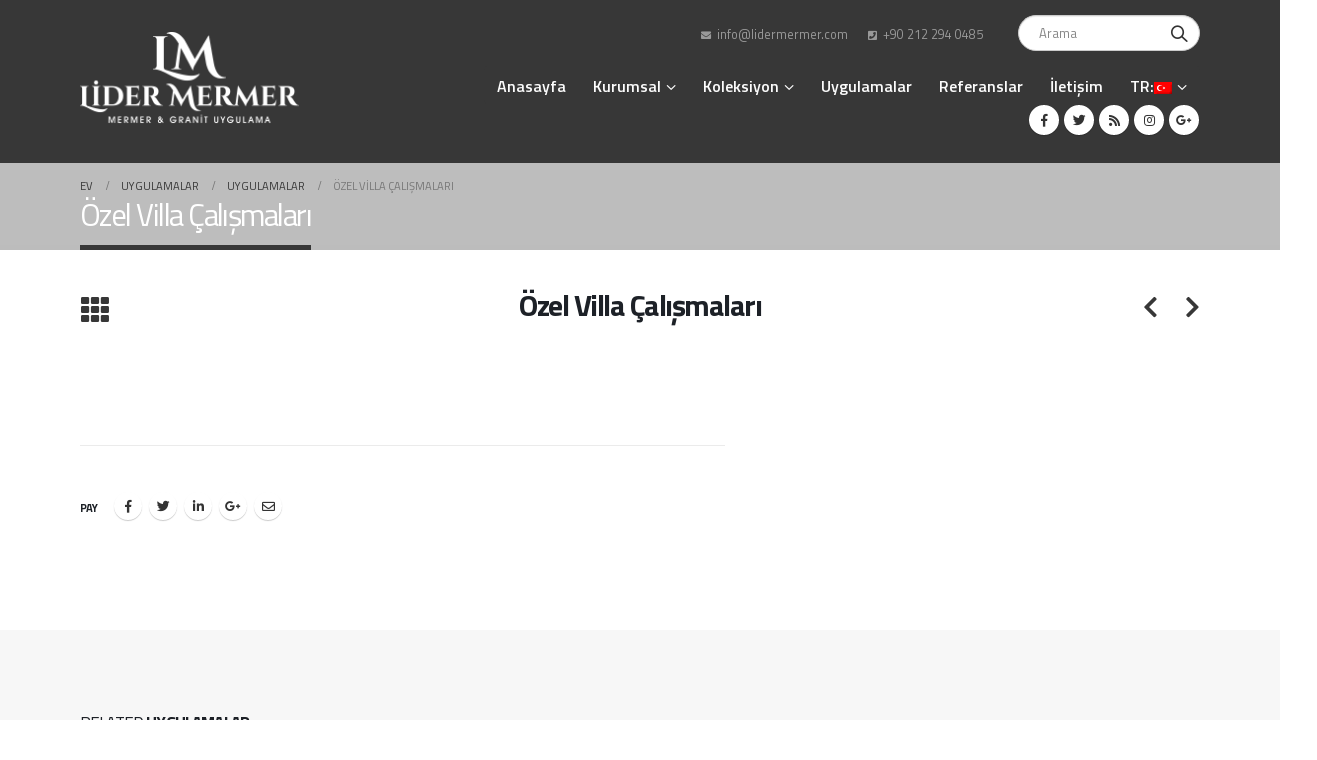

--- FILE ---
content_type: text/html; charset=UTF-8
request_url: https://www.lidermermer.com/uygulamalar/ozel-villa-calismalari/
body_size: 13704
content:
<!DOCTYPE html>
<html dir="ltr" lang="tr" prefix="og: https://ogp.me/ns#">
<head>
	<meta charset="UTF-8">
	<!--[if IE]><meta http-equiv='X-UA-Compatible' content='IE=edge,chrome=1'><![endif]-->
	<meta name="viewport" content="width=device-width, initial-scale=1.0, minimum-scale=1.0">
	<link rel="profile" href="http://gmpg.org/xfn/11" />
	<link rel="pingback" href="https://www.lidermermer.com/xmlrpc.php" />

		<link rel="shortcut icon" href="//www.lidermermer.com/wp-content/themes/LM/images/logo/favicon.ico" type="image/x-icon" />
		<link rel="apple-touch-icon" href="//www.lidermermer.com/wp-content/uploads/2017/02/Lider_Mermer-Logo.jpg">
		<link rel="apple-touch-icon" sizes="120x120" href="//www.lidermermer.com/wp-content/uploads/2017/02/Lider_Mermer-Logo.jpg">
		<link rel="apple-touch-icon" sizes="76x76" href="//www.lidermermer.com/wp-content/uploads/2017/02/Lider_Mermer-Logo.jpg">
		<link rel="apple-touch-icon" sizes="152x152" href="//www.lidermermer.com/wp-content/uploads/2017/02/Lider_Mermer-Logo.jpg">

<title>Özel Villa Çalışmaları | LİDER MERMER</title>

		<!-- All in One SEO 4.9.3 - aioseo.com -->
	<meta name="robots" content="max-image-preview:large" />
	<meta name="google-site-verification" content="zQ19xrEcQraFubbOIGDuS7j8Ym5BZzeapXKeK62MQ8Q" />
	<link rel="canonical" href="https://www.lidermermer.com/uygulamalar/ozel-villa-calismalari/" />
	<meta name="generator" content="All in One SEO (AIOSEO) 4.9.3" />
		<meta property="og:locale" content="tr_TR" />
		<meta property="og:site_name" content="LİDER MERMER | Kalite için her zaman LİDER MERMER" />
		<meta property="og:type" content="article" />
		<meta property="og:title" content="Özel Villa Çalışmaları | LİDER MERMER" />
		<meta property="og:url" content="https://www.lidermermer.com/uygulamalar/ozel-villa-calismalari/" />
		<meta property="article:published_time" content="2017-03-18T14:24:55+00:00" />
		<meta property="article:modified_time" content="2017-03-18T14:25:27+00:00" />
		<meta name="twitter:card" content="summary" />
		<meta name="twitter:title" content="Özel Villa Çalışmaları | LİDER MERMER" />
		<script type="application/ld+json" class="aioseo-schema">
			{"@context":"https:\/\/schema.org","@graph":[{"@type":"BreadcrumbList","@id":"https:\/\/www.lidermermer.com\/uygulamalar\/ozel-villa-calismalari\/#breadcrumblist","itemListElement":[{"@type":"ListItem","@id":"https:\/\/www.lidermermer.com#listItem","position":1,"name":"Home","item":"https:\/\/www.lidermermer.com","nextItem":{"@type":"ListItem","@id":"https:\/\/www.lidermermer.com\/uygulamalar\/#listItem","name":"Uygulamalar"}},{"@type":"ListItem","@id":"https:\/\/www.lidermermer.com\/uygulamalar\/#listItem","position":2,"name":"Uygulamalar","item":"https:\/\/www.lidermermer.com\/uygulamalar\/","nextItem":{"@type":"ListItem","@id":"https:\/\/www.lidermermer.com\/uygulamalar-kategori\/uygulamalar\/#listItem","name":"Uygulamalar"},"previousItem":{"@type":"ListItem","@id":"https:\/\/www.lidermermer.com#listItem","name":"Home"}},{"@type":"ListItem","@id":"https:\/\/www.lidermermer.com\/uygulamalar-kategori\/uygulamalar\/#listItem","position":3,"name":"Uygulamalar","item":"https:\/\/www.lidermermer.com\/uygulamalar-kategori\/uygulamalar\/","nextItem":{"@type":"ListItem","@id":"https:\/\/www.lidermermer.com\/uygulamalar\/ozel-villa-calismalari\/#listItem","name":"\u00d6zel Villa \u00c7al\u0131\u015fmalar\u0131"},"previousItem":{"@type":"ListItem","@id":"https:\/\/www.lidermermer.com\/uygulamalar\/#listItem","name":"Uygulamalar"}},{"@type":"ListItem","@id":"https:\/\/www.lidermermer.com\/uygulamalar\/ozel-villa-calismalari\/#listItem","position":4,"name":"\u00d6zel Villa \u00c7al\u0131\u015fmalar\u0131","previousItem":{"@type":"ListItem","@id":"https:\/\/www.lidermermer.com\/uygulamalar-kategori\/uygulamalar\/#listItem","name":"Uygulamalar"}}]},{"@type":"Organization","@id":"https:\/\/www.lidermermer.com\/#organization","name":"L\u0130DER MERMER","description":"Kalite i\u00e7in her zaman L\u0130DER MERMER","url":"https:\/\/www.lidermermer.com\/"},{"@type":"WebPage","@id":"https:\/\/www.lidermermer.com\/uygulamalar\/ozel-villa-calismalari\/#webpage","url":"https:\/\/www.lidermermer.com\/uygulamalar\/ozel-villa-calismalari\/","name":"\u00d6zel Villa \u00c7al\u0131\u015fmalar\u0131 | L\u0130DER MERMER","inLanguage":"tr-TR","isPartOf":{"@id":"https:\/\/www.lidermermer.com\/#website"},"breadcrumb":{"@id":"https:\/\/www.lidermermer.com\/uygulamalar\/ozel-villa-calismalari\/#breadcrumblist"},"image":{"@type":"ImageObject","url":"https:\/\/www.lidermermer.com\/wp-content\/uploads\/2017\/03\/ozel_villa-1.jpg","@id":"https:\/\/www.lidermermer.com\/uygulamalar\/ozel-villa-calismalari\/#mainImage","width":1202,"height":800},"primaryImageOfPage":{"@id":"https:\/\/www.lidermermer.com\/uygulamalar\/ozel-villa-calismalari\/#mainImage"},"datePublished":"2017-03-18T16:24:55+03:00","dateModified":"2017-03-18T16:25:27+03:00"},{"@type":"WebSite","@id":"https:\/\/www.lidermermer.com\/#website","url":"https:\/\/www.lidermermer.com\/","name":"L\u0130DER MERMER","description":"Kalite i\u00e7in her zaman L\u0130DER MERMER","inLanguage":"tr-TR","publisher":{"@id":"https:\/\/www.lidermermer.com\/#organization"}}]}
		</script>
		<!-- All in One SEO -->

<link rel='dns-prefetch' href='//fonts.googleapis.com' />
<link rel="alternate" type="application/rss+xml" title="LİDER MERMER &raquo; beslemesi" href="https://www.lidermermer.com/feed/" />
<link rel="alternate" type="application/rss+xml" title="LİDER MERMER &raquo; yorum beslemesi" href="https://www.lidermermer.com/comments/feed/" />
<link rel="alternate" type="application/rss+xml" title="LİDER MERMER &raquo; Özel Villa Çalışmaları yorum beslemesi" href="https://www.lidermermer.com/uygulamalar/ozel-villa-calismalari/feed/" />
<script type="text/javascript">
window._wpemojiSettings = {"baseUrl":"https:\/\/s.w.org\/images\/core\/emoji\/14.0.0\/72x72\/","ext":".png","svgUrl":"https:\/\/s.w.org\/images\/core\/emoji\/14.0.0\/svg\/","svgExt":".svg","source":{"concatemoji":"https:\/\/www.lidermermer.com\/wp-includes\/js\/wp-emoji-release.min.js?ver=3c473e96b2ad6ab762a4858ba6ece191"}};
/*! This file is auto-generated */
!function(e,a,t){var n,r,o,i=a.createElement("canvas"),p=i.getContext&&i.getContext("2d");function s(e,t){var a=String.fromCharCode,e=(p.clearRect(0,0,i.width,i.height),p.fillText(a.apply(this,e),0,0),i.toDataURL());return p.clearRect(0,0,i.width,i.height),p.fillText(a.apply(this,t),0,0),e===i.toDataURL()}function c(e){var t=a.createElement("script");t.src=e,t.defer=t.type="text/javascript",a.getElementsByTagName("head")[0].appendChild(t)}for(o=Array("flag","emoji"),t.supports={everything:!0,everythingExceptFlag:!0},r=0;r<o.length;r++)t.supports[o[r]]=function(e){if(p&&p.fillText)switch(p.textBaseline="top",p.font="600 32px Arial",e){case"flag":return s([127987,65039,8205,9895,65039],[127987,65039,8203,9895,65039])?!1:!s([55356,56826,55356,56819],[55356,56826,8203,55356,56819])&&!s([55356,57332,56128,56423,56128,56418,56128,56421,56128,56430,56128,56423,56128,56447],[55356,57332,8203,56128,56423,8203,56128,56418,8203,56128,56421,8203,56128,56430,8203,56128,56423,8203,56128,56447]);case"emoji":return!s([129777,127995,8205,129778,127999],[129777,127995,8203,129778,127999])}return!1}(o[r]),t.supports.everything=t.supports.everything&&t.supports[o[r]],"flag"!==o[r]&&(t.supports.everythingExceptFlag=t.supports.everythingExceptFlag&&t.supports[o[r]]);t.supports.everythingExceptFlag=t.supports.everythingExceptFlag&&!t.supports.flag,t.DOMReady=!1,t.readyCallback=function(){t.DOMReady=!0},t.supports.everything||(n=function(){t.readyCallback()},a.addEventListener?(a.addEventListener("DOMContentLoaded",n,!1),e.addEventListener("load",n,!1)):(e.attachEvent("onload",n),a.attachEvent("onreadystatechange",function(){"complete"===a.readyState&&t.readyCallback()})),(e=t.source||{}).concatemoji?c(e.concatemoji):e.wpemoji&&e.twemoji&&(c(e.twemoji),c(e.wpemoji)))}(window,document,window._wpemojiSettings);
</script>
<style type="text/css">
img.wp-smiley,
img.emoji {
	display: inline !important;
	border: none !important;
	box-shadow: none !important;
	height: 1em !important;
	width: 1em !important;
	margin: 0 0.07em !important;
	vertical-align: -0.1em !important;
	background: none !important;
	padding: 0 !important;
}
</style>
	<link rel='stylesheet' id='wp-block-library-css' href='https://www.lidermermer.com/wp-includes/css/dist/block-library/style.min.css?ver=3c473e96b2ad6ab762a4858ba6ece191' type='text/css' media='all' />
<style id='wp-block-library-theme-inline-css' type='text/css'>
.wp-block-audio figcaption{color:#555;font-size:13px;text-align:center}.is-dark-theme .wp-block-audio figcaption{color:hsla(0,0%,100%,.65)}.wp-block-audio{margin:0 0 1em}.wp-block-code{border:1px solid #ccc;border-radius:4px;font-family:Menlo,Consolas,monaco,monospace;padding:.8em 1em}.wp-block-embed figcaption{color:#555;font-size:13px;text-align:center}.is-dark-theme .wp-block-embed figcaption{color:hsla(0,0%,100%,.65)}.wp-block-embed{margin:0 0 1em}.blocks-gallery-caption{color:#555;font-size:13px;text-align:center}.is-dark-theme .blocks-gallery-caption{color:hsla(0,0%,100%,.65)}.wp-block-image figcaption{color:#555;font-size:13px;text-align:center}.is-dark-theme .wp-block-image figcaption{color:hsla(0,0%,100%,.65)}.wp-block-image{margin:0 0 1em}.wp-block-pullquote{border-top:4px solid;border-bottom:4px solid;margin-bottom:1.75em;color:currentColor}.wp-block-pullquote__citation,.wp-block-pullquote cite,.wp-block-pullquote footer{color:currentColor;text-transform:uppercase;font-size:.8125em;font-style:normal}.wp-block-quote{border-left:.25em solid;margin:0 0 1.75em;padding-left:1em}.wp-block-quote cite,.wp-block-quote footer{color:currentColor;font-size:.8125em;position:relative;font-style:normal}.wp-block-quote.has-text-align-right{border-left:none;border-right:.25em solid;padding-left:0;padding-right:1em}.wp-block-quote.has-text-align-center{border:none;padding-left:0}.wp-block-quote.is-large,.wp-block-quote.is-style-large,.wp-block-quote.is-style-plain{border:none}.wp-block-search .wp-block-search__label{font-weight:700}.wp-block-search__button{border:1px solid #ccc;padding:.375em .625em}:where(.wp-block-group.has-background){padding:1.25em 2.375em}.wp-block-separator.has-css-opacity{opacity:.4}.wp-block-separator{border:none;border-bottom:2px solid;margin-left:auto;margin-right:auto}.wp-block-separator.has-alpha-channel-opacity{opacity:1}.wp-block-separator:not(.is-style-wide):not(.is-style-dots){width:100px}.wp-block-separator.has-background:not(.is-style-dots){border-bottom:none;height:1px}.wp-block-separator.has-background:not(.is-style-wide):not(.is-style-dots){height:2px}.wp-block-table{margin:"0 0 1em 0"}.wp-block-table thead{border-bottom:3px solid}.wp-block-table tfoot{border-top:3px solid}.wp-block-table td,.wp-block-table th{word-break:normal}.wp-block-table figcaption{color:#555;font-size:13px;text-align:center}.is-dark-theme .wp-block-table figcaption{color:hsla(0,0%,100%,.65)}.wp-block-video figcaption{color:#555;font-size:13px;text-align:center}.is-dark-theme .wp-block-video figcaption{color:hsla(0,0%,100%,.65)}.wp-block-video{margin:0 0 1em}.wp-block-template-part.has-background{padding:1.25em 2.375em;margin-top:0;margin-bottom:0}
</style>
<link rel='stylesheet' id='aioseo/css/src/vue/standalone/blocks/table-of-contents/global.scss-css' href='https://www.lidermermer.com/wp-content/plugins/all-in-one-seo-pack/dist/Lite/assets/css/table-of-contents/global.e90f6d47.css?ver=4.9.3' type='text/css' media='all' />
<link rel='stylesheet' id='classic-theme-styles-css' href='https://www.lidermermer.com/wp-includes/css/classic-themes.min.css?ver=1' type='text/css' media='all' />
<style id='global-styles-inline-css' type='text/css'>
body{--wp--preset--color--black: #000000;--wp--preset--color--cyan-bluish-gray: #abb8c3;--wp--preset--color--white: #ffffff;--wp--preset--color--pale-pink: #f78da7;--wp--preset--color--vivid-red: #cf2e2e;--wp--preset--color--luminous-vivid-orange: #ff6900;--wp--preset--color--luminous-vivid-amber: #fcb900;--wp--preset--color--light-green-cyan: #7bdcb5;--wp--preset--color--vivid-green-cyan: #00d084;--wp--preset--color--pale-cyan-blue: #8ed1fc;--wp--preset--color--vivid-cyan-blue: #0693e3;--wp--preset--color--vivid-purple: #9b51e0;--wp--preset--color--primary: #373737;--wp--preset--color--secondary: #e36159;--wp--preset--color--tertiary: #2baab1;--wp--preset--color--quaternary: #383f48;--wp--preset--color--dark: #373737;--wp--preset--color--light: #ffffff;--wp--preset--gradient--vivid-cyan-blue-to-vivid-purple: linear-gradient(135deg,rgba(6,147,227,1) 0%,rgb(155,81,224) 100%);--wp--preset--gradient--light-green-cyan-to-vivid-green-cyan: linear-gradient(135deg,rgb(122,220,180) 0%,rgb(0,208,130) 100%);--wp--preset--gradient--luminous-vivid-amber-to-luminous-vivid-orange: linear-gradient(135deg,rgba(252,185,0,1) 0%,rgba(255,105,0,1) 100%);--wp--preset--gradient--luminous-vivid-orange-to-vivid-red: linear-gradient(135deg,rgba(255,105,0,1) 0%,rgb(207,46,46) 100%);--wp--preset--gradient--very-light-gray-to-cyan-bluish-gray: linear-gradient(135deg,rgb(238,238,238) 0%,rgb(169,184,195) 100%);--wp--preset--gradient--cool-to-warm-spectrum: linear-gradient(135deg,rgb(74,234,220) 0%,rgb(151,120,209) 20%,rgb(207,42,186) 40%,rgb(238,44,130) 60%,rgb(251,105,98) 80%,rgb(254,248,76) 100%);--wp--preset--gradient--blush-light-purple: linear-gradient(135deg,rgb(255,206,236) 0%,rgb(152,150,240) 100%);--wp--preset--gradient--blush-bordeaux: linear-gradient(135deg,rgb(254,205,165) 0%,rgb(254,45,45) 50%,rgb(107,0,62) 100%);--wp--preset--gradient--luminous-dusk: linear-gradient(135deg,rgb(255,203,112) 0%,rgb(199,81,192) 50%,rgb(65,88,208) 100%);--wp--preset--gradient--pale-ocean: linear-gradient(135deg,rgb(255,245,203) 0%,rgb(182,227,212) 50%,rgb(51,167,181) 100%);--wp--preset--gradient--electric-grass: linear-gradient(135deg,rgb(202,248,128) 0%,rgb(113,206,126) 100%);--wp--preset--gradient--midnight: linear-gradient(135deg,rgb(2,3,129) 0%,rgb(40,116,252) 100%);--wp--preset--duotone--dark-grayscale: url('#wp-duotone-dark-grayscale');--wp--preset--duotone--grayscale: url('#wp-duotone-grayscale');--wp--preset--duotone--purple-yellow: url('#wp-duotone-purple-yellow');--wp--preset--duotone--blue-red: url('#wp-duotone-blue-red');--wp--preset--duotone--midnight: url('#wp-duotone-midnight');--wp--preset--duotone--magenta-yellow: url('#wp-duotone-magenta-yellow');--wp--preset--duotone--purple-green: url('#wp-duotone-purple-green');--wp--preset--duotone--blue-orange: url('#wp-duotone-blue-orange');--wp--preset--font-size--small: 13px;--wp--preset--font-size--medium: 20px;--wp--preset--font-size--large: 36px;--wp--preset--font-size--x-large: 42px;--wp--preset--spacing--20: 0.44rem;--wp--preset--spacing--30: 0.67rem;--wp--preset--spacing--40: 1rem;--wp--preset--spacing--50: 1.5rem;--wp--preset--spacing--60: 2.25rem;--wp--preset--spacing--70: 3.38rem;--wp--preset--spacing--80: 5.06rem;}:where(.is-layout-flex){gap: 0.5em;}body .is-layout-flow > .alignleft{float: left;margin-inline-start: 0;margin-inline-end: 2em;}body .is-layout-flow > .alignright{float: right;margin-inline-start: 2em;margin-inline-end: 0;}body .is-layout-flow > .aligncenter{margin-left: auto !important;margin-right: auto !important;}body .is-layout-constrained > .alignleft{float: left;margin-inline-start: 0;margin-inline-end: 2em;}body .is-layout-constrained > .alignright{float: right;margin-inline-start: 2em;margin-inline-end: 0;}body .is-layout-constrained > .aligncenter{margin-left: auto !important;margin-right: auto !important;}body .is-layout-constrained > :where(:not(.alignleft):not(.alignright):not(.alignfull)){max-width: var(--wp--style--global--content-size);margin-left: auto !important;margin-right: auto !important;}body .is-layout-constrained > .alignwide{max-width: var(--wp--style--global--wide-size);}body .is-layout-flex{display: flex;}body .is-layout-flex{flex-wrap: wrap;align-items: center;}body .is-layout-flex > *{margin: 0;}:where(.wp-block-columns.is-layout-flex){gap: 2em;}.has-black-color{color: var(--wp--preset--color--black) !important;}.has-cyan-bluish-gray-color{color: var(--wp--preset--color--cyan-bluish-gray) !important;}.has-white-color{color: var(--wp--preset--color--white) !important;}.has-pale-pink-color{color: var(--wp--preset--color--pale-pink) !important;}.has-vivid-red-color{color: var(--wp--preset--color--vivid-red) !important;}.has-luminous-vivid-orange-color{color: var(--wp--preset--color--luminous-vivid-orange) !important;}.has-luminous-vivid-amber-color{color: var(--wp--preset--color--luminous-vivid-amber) !important;}.has-light-green-cyan-color{color: var(--wp--preset--color--light-green-cyan) !important;}.has-vivid-green-cyan-color{color: var(--wp--preset--color--vivid-green-cyan) !important;}.has-pale-cyan-blue-color{color: var(--wp--preset--color--pale-cyan-blue) !important;}.has-vivid-cyan-blue-color{color: var(--wp--preset--color--vivid-cyan-blue) !important;}.has-vivid-purple-color{color: var(--wp--preset--color--vivid-purple) !important;}.has-black-background-color{background-color: var(--wp--preset--color--black) !important;}.has-cyan-bluish-gray-background-color{background-color: var(--wp--preset--color--cyan-bluish-gray) !important;}.has-white-background-color{background-color: var(--wp--preset--color--white) !important;}.has-pale-pink-background-color{background-color: var(--wp--preset--color--pale-pink) !important;}.has-vivid-red-background-color{background-color: var(--wp--preset--color--vivid-red) !important;}.has-luminous-vivid-orange-background-color{background-color: var(--wp--preset--color--luminous-vivid-orange) !important;}.has-luminous-vivid-amber-background-color{background-color: var(--wp--preset--color--luminous-vivid-amber) !important;}.has-light-green-cyan-background-color{background-color: var(--wp--preset--color--light-green-cyan) !important;}.has-vivid-green-cyan-background-color{background-color: var(--wp--preset--color--vivid-green-cyan) !important;}.has-pale-cyan-blue-background-color{background-color: var(--wp--preset--color--pale-cyan-blue) !important;}.has-vivid-cyan-blue-background-color{background-color: var(--wp--preset--color--vivid-cyan-blue) !important;}.has-vivid-purple-background-color{background-color: var(--wp--preset--color--vivid-purple) !important;}.has-black-border-color{border-color: var(--wp--preset--color--black) !important;}.has-cyan-bluish-gray-border-color{border-color: var(--wp--preset--color--cyan-bluish-gray) !important;}.has-white-border-color{border-color: var(--wp--preset--color--white) !important;}.has-pale-pink-border-color{border-color: var(--wp--preset--color--pale-pink) !important;}.has-vivid-red-border-color{border-color: var(--wp--preset--color--vivid-red) !important;}.has-luminous-vivid-orange-border-color{border-color: var(--wp--preset--color--luminous-vivid-orange) !important;}.has-luminous-vivid-amber-border-color{border-color: var(--wp--preset--color--luminous-vivid-amber) !important;}.has-light-green-cyan-border-color{border-color: var(--wp--preset--color--light-green-cyan) !important;}.has-vivid-green-cyan-border-color{border-color: var(--wp--preset--color--vivid-green-cyan) !important;}.has-pale-cyan-blue-border-color{border-color: var(--wp--preset--color--pale-cyan-blue) !important;}.has-vivid-cyan-blue-border-color{border-color: var(--wp--preset--color--vivid-cyan-blue) !important;}.has-vivid-purple-border-color{border-color: var(--wp--preset--color--vivid-purple) !important;}.has-vivid-cyan-blue-to-vivid-purple-gradient-background{background: var(--wp--preset--gradient--vivid-cyan-blue-to-vivid-purple) !important;}.has-light-green-cyan-to-vivid-green-cyan-gradient-background{background: var(--wp--preset--gradient--light-green-cyan-to-vivid-green-cyan) !important;}.has-luminous-vivid-amber-to-luminous-vivid-orange-gradient-background{background: var(--wp--preset--gradient--luminous-vivid-amber-to-luminous-vivid-orange) !important;}.has-luminous-vivid-orange-to-vivid-red-gradient-background{background: var(--wp--preset--gradient--luminous-vivid-orange-to-vivid-red) !important;}.has-very-light-gray-to-cyan-bluish-gray-gradient-background{background: var(--wp--preset--gradient--very-light-gray-to-cyan-bluish-gray) !important;}.has-cool-to-warm-spectrum-gradient-background{background: var(--wp--preset--gradient--cool-to-warm-spectrum) !important;}.has-blush-light-purple-gradient-background{background: var(--wp--preset--gradient--blush-light-purple) !important;}.has-blush-bordeaux-gradient-background{background: var(--wp--preset--gradient--blush-bordeaux) !important;}.has-luminous-dusk-gradient-background{background: var(--wp--preset--gradient--luminous-dusk) !important;}.has-pale-ocean-gradient-background{background: var(--wp--preset--gradient--pale-ocean) !important;}.has-electric-grass-gradient-background{background: var(--wp--preset--gradient--electric-grass) !important;}.has-midnight-gradient-background{background: var(--wp--preset--gradient--midnight) !important;}.has-small-font-size{font-size: var(--wp--preset--font-size--small) !important;}.has-medium-font-size{font-size: var(--wp--preset--font-size--medium) !important;}.has-large-font-size{font-size: var(--wp--preset--font-size--large) !important;}.has-x-large-font-size{font-size: var(--wp--preset--font-size--x-large) !important;}
.wp-block-navigation a:where(:not(.wp-element-button)){color: inherit;}
:where(.wp-block-columns.is-layout-flex){gap: 2em;}
.wp-block-pullquote{font-size: 1.5em;line-height: 1.6;}
</style>
<link rel='stylesheet' id='contact-form-7-css' href='https://www.lidermermer.com/wp-content/plugins/contact-form-7/includes/css/styles.css?ver=5.7.7' type='text/css' media='all' />
<link rel='stylesheet' id='js_composer_front-css' href='https://www.lidermermer.com/wp-content/plugins/js_composer/assets/css/js_composer.min.css?ver=6.10.0' type='text/css' media='all' />
<link rel='stylesheet' id='porto-google-fonts-css' href='//fonts.googleapis.com/css?family=Titillium+Web%3A200%2C300%2C400%2C700%2C800%2C600%7CPlayfair+Display%3A200%2C300%2C400%2C700%2C800%2C600%7COpen+Sans%3A200%2C300%2C400%2C700%2C800%2C600&#038;ver=3c473e96b2ad6ab762a4858ba6ece191' type='text/css' media='all' />
<link rel='stylesheet' id='bootstrap-css' href='https://www.lidermermer.com/wp-content/uploads/porto_styles/bootstrap.css?ver=5.0.1' type='text/css' media='all' />
<link rel='stylesheet' id='porto-plugins-css' href='https://www.lidermermer.com/wp-content/themes/LMtheme/css/plugins.css?ver=3c473e96b2ad6ab762a4858ba6ece191' type='text/css' media='all' />
<link rel='stylesheet' id='porto-theme-css' href='https://www.lidermermer.com/wp-content/themes/LMtheme/css/theme.css?ver=3c473e96b2ad6ab762a4858ba6ece191' type='text/css' media='all' />
<link rel='stylesheet' id='porto-shortcodes-css' href='https://www.lidermermer.com/wp-content/themes/LMtheme/css/shortcodes.css?ver=5.0.1' type='text/css' media='all' />
<link rel='stylesheet' id='porto-dynamic-style-css' href='https://www.lidermermer.com/wp-content/uploads/porto_styles/dynamic_style.css?ver=5.0.1' type='text/css' media='all' />
<link rel='stylesheet' id='porto-style-css' href='https://www.lidermermer.com/wp-content/themes/LMtheme/style.css?ver=3c473e96b2ad6ab762a4858ba6ece191' type='text/css' media='all' />
<style id='porto-style-inline-css' type='text/css'>
	#header .logo,.side-header-narrow-bar-logo{max-width:170px;}@media (min-width:1160px){#header .logo{max-width:250px;}}@media (max-width:991px){#header .logo{max-width:110px;}}@media (max-width:767px){#header .logo{max-width:110px;}}@media (min-width:992px){}.page-top .page-title-wrap{line-height:0;}.page-top .page-title:not(.b-none):after{content:'';position:absolute;width:100%;left:0;border-bottom:5px solid #373737;bottom:-17px;}html{overflow-y:scroll;}.fixed-header #header .header-main{background-color:#373737;}
</style>
<!--[if lt IE 10]>
<link rel='stylesheet' id='porto-ie-css' href='https://www.lidermermer.com/wp-content/themes/LMtheme/css/ie.css?ver=3c473e96b2ad6ab762a4858ba6ece191' type='text/css' media='all' />
<![endif]-->
<script type='text/javascript' src='https://www.lidermermer.com/wp-includes/js/jquery/jquery.min.js?ver=3.6.1' id='jquery-core-js'></script>
<script type='text/javascript' src='https://www.lidermermer.com/wp-includes/js/jquery/jquery-migrate.min.js?ver=3.3.2' id='jquery-migrate-js'></script>
<script type='text/javascript' src='https://www.lidermermer.com/wp-content/plugins/revslider/public/assets/js/rbtools.min.js?ver=6.6.4' async id='tp-tools-js'></script>
<script type='text/javascript' src='https://www.lidermermer.com/wp-content/plugins/revslider/public/assets/js/rs6.min.js?ver=6.6.4' async id='revmin-js'></script>
<link rel="https://api.w.org/" href="https://www.lidermermer.com/wp-json/" /><link rel="alternate" type="application/json" href="https://www.lidermermer.com/wp-json/wp/v2/portfolio/625" /><link rel="EditURI" type="application/rsd+xml" title="RSD" href="https://www.lidermermer.com/xmlrpc.php?rsd" />
<link rel="wlwmanifest" type="application/wlwmanifest+xml" href="https://www.lidermermer.com/wp-includes/wlwmanifest.xml" />

<link rel='shortlink' href='https://www.lidermermer.com/?p=625' />
<link rel="alternate" type="application/json+oembed" href="https://www.lidermermer.com/wp-json/oembed/1.0/embed?url=https%3A%2F%2Fwww.lidermermer.com%2Fuygulamalar%2Fozel-villa-calismalari%2F" />
<link rel="alternate" type="text/xml+oembed" href="https://www.lidermermer.com/wp-json/oembed/1.0/embed?url=https%3A%2F%2Fwww.lidermermer.com%2Fuygulamalar%2Fozel-villa-calismalari%2F&#038;format=xml" />
<style type="text/css">
.qtranxs_flag_tr {background-image: url(https://www.lidermermer.com/wp-content/plugins/qtranslate-x/flags/tr.png); background-repeat: no-repeat;}
.qtranxs_flag_en {background-image: url(https://www.lidermermer.com/wp-content/plugins/qtranslate-x/flags/gb.png); background-repeat: no-repeat;}
.qtranxs_flag_ru {background-image: url(https://www.lidermermer.com/wp-content/plugins/qtranslate-x/flags/ru.png); background-repeat: no-repeat;}
.qtranxs_flag_ar {background-image: url(https://www.lidermermer.com/wp-content/plugins/qtranslate-x/flags/arle.png); background-repeat: no-repeat;}
</style>
<link hreflang="tr" href="https://www.lidermermer.com/tr/uygulamalar/ozel-villa-calismalari/" rel="alternate" />
<link hreflang="en" href="https://www.lidermermer.com/en/uygulamalar/ozel-villa-calismalari/" rel="alternate" />
<link hreflang="ru" href="https://www.lidermermer.com/ru/uygulamalar/ozel-villa-calismalari/" rel="alternate" />
<link hreflang="ar" href="https://www.lidermermer.com/ar/uygulamalar/ozel-villa-calismalari/" rel="alternate" />
<link hreflang="x-default" href="https://www.lidermermer.com/uygulamalar/ozel-villa-calismalari/" rel="alternate" />
<meta name="generator" content="qTranslate-X 3.4.6.8" />
<style type="text/css">.recentcomments a{display:inline !important;padding:0 !important;margin:0 !important;}</style><meta name="generator" content="Powered by WPBakery Page Builder - drag and drop page builder for WordPress."/>
<meta name="generator" content="Powered by Slider Revolution 6.6.4 - responsive, Mobile-Friendly Slider Plugin for WordPress with comfortable drag and drop interface." />
<script>function setREVStartSize(e){
			//window.requestAnimationFrame(function() {
				window.RSIW = window.RSIW===undefined ? window.innerWidth : window.RSIW;
				window.RSIH = window.RSIH===undefined ? window.innerHeight : window.RSIH;
				try {
					var pw = document.getElementById(e.c).parentNode.offsetWidth,
						newh;
					pw = pw===0 || isNaN(pw) || (e.l=="fullwidth" || e.layout=="fullwidth") ? window.RSIW : pw;
					e.tabw = e.tabw===undefined ? 0 : parseInt(e.tabw);
					e.thumbw = e.thumbw===undefined ? 0 : parseInt(e.thumbw);
					e.tabh = e.tabh===undefined ? 0 : parseInt(e.tabh);
					e.thumbh = e.thumbh===undefined ? 0 : parseInt(e.thumbh);
					e.tabhide = e.tabhide===undefined ? 0 : parseInt(e.tabhide);
					e.thumbhide = e.thumbhide===undefined ? 0 : parseInt(e.thumbhide);
					e.mh = e.mh===undefined || e.mh=="" || e.mh==="auto" ? 0 : parseInt(e.mh,0);
					if(e.layout==="fullscreen" || e.l==="fullscreen")
						newh = Math.max(e.mh,window.RSIH);
					else{
						e.gw = Array.isArray(e.gw) ? e.gw : [e.gw];
						for (var i in e.rl) if (e.gw[i]===undefined || e.gw[i]===0) e.gw[i] = e.gw[i-1];
						e.gh = e.el===undefined || e.el==="" || (Array.isArray(e.el) && e.el.length==0)? e.gh : e.el;
						e.gh = Array.isArray(e.gh) ? e.gh : [e.gh];
						for (var i in e.rl) if (e.gh[i]===undefined || e.gh[i]===0) e.gh[i] = e.gh[i-1];
											
						var nl = new Array(e.rl.length),
							ix = 0,
							sl;
						e.tabw = e.tabhide>=pw ? 0 : e.tabw;
						e.thumbw = e.thumbhide>=pw ? 0 : e.thumbw;
						e.tabh = e.tabhide>=pw ? 0 : e.tabh;
						e.thumbh = e.thumbhide>=pw ? 0 : e.thumbh;
						for (var i in e.rl) nl[i] = e.rl[i]<window.RSIW ? 0 : e.rl[i];
						sl = nl[0];
						for (var i in nl) if (sl>nl[i] && nl[i]>0) { sl = nl[i]; ix=i;}
						var m = pw>(e.gw[ix]+e.tabw+e.thumbw) ? 1 : (pw-(e.tabw+e.thumbw)) / (e.gw[ix]);
						newh =  (e.gh[ix] * m) + (e.tabh + e.thumbh);
					}
					var el = document.getElementById(e.c);
					if (el!==null && el) el.style.height = newh+"px";
					el = document.getElementById(e.c+"_wrapper");
					if (el!==null && el) {
						el.style.height = newh+"px";
						el.style.display = "block";
					}
				} catch(e){
					console.log("Failure at Presize of Slider:" + e)
				}
			//});
		  };</script>
<style type="text/css" title="dynamic-css" class="options-output">.alternative-font, a, .color-primary{color:#373737;}.header-wrapper{background-color:#ffffff;}#header .header-main{background-color:#373737;}#header, #header .header-main .header-contact .nav-top > li > a, #header .top-links > li.menu-item:before{color:#999999;}#header .header-top, .header-top .top-links>li.menu-item:after{color:#777777;}.page-top{background-color:#bdbdbd;}#footer{background-color:#0e0e0e;}#footer .footer-main{background-color:transparent;}#footer .footer-bottom{background-color:#373737;}#footer .footer-bottom, #footer .footer-bottom p, #footer .footer-bottom .widget > div > ul li, #footer .footer-bottom .widget > ul li{color:#555555;}#header.sticky-header .searchform-popup .search-toggle{color:#777777;}#header.sticky-header .searchform-popup .search-toggle:hover{color:#0088cc;}#mini-cart .cart-subtotal, #mini-cart .minicart-icon{color:#0088cc;}#mini-cart .cart-items, #mini-cart .cart-items-text{color:#0088cc;}#mini-cart{background:transparent;}.sticky-header #mini-cart .cart-subtotal, .sticky-header #mini-cart .minicart-icon{color:#0088cc;}.sticky-header #mini-cart .cart-items, .sticky-header #mini-cart .cart-items-text{color:#0088cc;}.sticky-header #mini-cart{background:transparent;}</style><noscript><style> .wpb_animate_when_almost_visible { opacity: 1; }</style></noscript></head>
<body class="portfolio-template-default single single-portfolio postid-625 wp-embed-responsive full blog-1  wpb-js-composer js-comp-ver-6.10.0 vc_responsive">

	<div class="page-wrapper"><!-- page wrapper -->

		
					<!-- header wrapper -->
			<div class="header-wrapper">
								<header id="header" class="header-corporate header-10">
	
	<div class="header-main header-body" style="top: 0px;">
		<div class="header-container container">
			<div class="header-left">
						<div class="logo">
		<a href="https://www.lidermermer.com/" title="LİDER MERMER - Kalite için her zaman LİDER MERMER"  rel="home">
		<img class="img-responsive standard-logo retina-logo" src="//www.lidermermer.com/wp-content/uploads/2017/02/Lider_Mermer-Logo-Transparan.png" alt="LİDER MERMER" />	</a>
			</div>
					</div>

			<div class="header-right">
				<div class="header-right-top">
					<div class="header-contact"><ul class="nav nav-pills nav-top">
	<li>
		<span><i class="fa fa-envelope"></i>info@lidermermer.com</a> </span>
	</li>
	<li class="phone">
		<span><i class="fa fa-phone-square"></i>+90 212 294 0485</span>
	</li>
</ul>
</div><div class="searchform-popup"><a class="search-toggle"><i class="fas fa-search"></i><span class="search-text">Arama</span></a>	<form action="https://www.lidermermer.com/" method="get"
		class="searchform">
		<div class="searchform-fields">
			<span class="text"><input name="s" type="text" value="" placeholder="Arama" autocomplete="off" /></span>
						<span class="button-wrap">
							<button class="btn btn-special" title="Arama" type="submit"><i class="fas fa-search"></i></button>
						</span>
		</div>
				<div class="live-search-list"></div>
			</form>
	</div>				</div>
				<div class="header-right-bottom">
					<div id="main-menu">
						<ul id="menu-anamenu" class="main-menu mega-menu show-arrow"><li id="nav-menu-item-33" class="menu-item menu-item-type-post_type menu-item-object-page menu-item-home narrow"><a href="https://www.lidermermer.com/" class="">Anasayfa</a></li>
<li id="nav-menu-item-34" class="menu-item menu-item-type-custom menu-item-object-custom menu-item-has-children has-sub narrow"><a href="#" class="">Kurumsal</a>
<div class="popup"><div class="inner" style=""><ul class="sub-menu">
	<li id="nav-menu-item-91" class="menu-item menu-item-type-post_type menu-item-object-page" data-cols="1"><a href="https://www.lidermermer.com/hakkimizda/" class="">Hakkımızda</a></li>
	<li id="nav-menu-item-76" class="menu-item menu-item-type-post_type menu-item-object-page" data-cols="1"><a href="https://www.lidermermer.com/insan-kaynaklari/" class="">İnsan Kaynakları</a></li>
</ul></div></div>
</li>
<li id="nav-menu-item-37" class="menu-item menu-item-type-custom menu-item-object-custom menu-item-has-children has-sub narrow"><a href="#" class="">Koleksiyon</a>
<div class="popup"><div class="inner" style=""><ul class="sub-menu">
	<li id="nav-menu-item-153" class="menu-item menu-item-type-post_type menu-item-object-page" data-cols="1"><a href="https://www.lidermermer.com/belenco-quartz/" class="">Belenco Quartz</a></li>
	<li id="nav-menu-item-182" class="menu-item menu-item-type-post_type menu-item-object-page" data-cols="1"><a href="https://www.lidermermer.com/cimstone/" class="">Çimstone</a></li>
	<li id="nav-menu-item-226" class="menu-item menu-item-type-post_type menu-item-object-page" data-cols="1"><a href="https://www.lidermermer.com/granit/" class="">Granit</a></li>
	<li id="nav-menu-item-303" class="menu-item menu-item-type-post_type menu-item-object-page" data-cols="1"><a href="https://www.lidermermer.com/mermer/" class="">Mermer</a></li>
	<li id="nav-menu-item-324" class="menu-item menu-item-type-post_type menu-item-object-page" data-cols="1"><a href="https://www.lidermermer.com/onxy/" class="">Onxy</a></li>
	<li id="nav-menu-item-352" class="menu-item menu-item-type-post_type menu-item-object-page" data-cols="1"><a href="https://www.lidermermer.com/yari-degerli-taslar/" class="">Yarı Değerli Taşlar</a></li>
</ul></div></div>
</li>
<li id="nav-menu-item-36" class="menu-item menu-item-type-custom menu-item-object-custom narrow"><a href="http://www.lidermermer.com/uygulamalar/" class="">Uygulamalar</a></li>
<li id="nav-menu-item-765" class="menu-item menu-item-type-post_type menu-item-object-page narrow"><a href="https://www.lidermermer.com/referanslar/" class="">Referanslar</a></li>
<li id="nav-menu-item-77" class="menu-item menu-item-type-post_type menu-item-object-page narrow"><a href="https://www.lidermermer.com/bize-ulasin/" class="">İletişim</a></li>
<li id="nav-menu-item-353" class="qtranxs-lang-menu qtranxs-lang-menu-tr menu-item menu-item-type-custom menu-item-object-custom menu-item-has-children has-sub narrow"><a title="Turkish" href="#" class="">TR:<img src="https://www.lidermermer.com/wp-content/plugins/qtranslate-x/flags/tr.png" alt="Turkish" /></a>
<div class="popup"><div class="inner" style=""><ul class="sub-menu">
	<li id="nav-menu-item-766" class="qtranxs-lang-menu-item qtranxs-lang-menu-item-tr menu-item menu-item-type-custom menu-item-object-custom" data-cols="1"><a title="Turkish" href="https://www.lidermermer.com/tr/uygulamalar/ozel-villa-calismalari/" class=""><img src="https://www.lidermermer.com/wp-content/plugins/qtranslate-x/flags/tr.png" alt="Turkish" />Turkish</a></li>
	<li id="nav-menu-item-767" class="qtranxs-lang-menu-item qtranxs-lang-menu-item-en menu-item menu-item-type-custom menu-item-object-custom" data-cols="1"><a title="English" href="https://www.lidermermer.com/en/uygulamalar/ozel-villa-calismalari/" class=""><img src="https://www.lidermermer.com/wp-content/plugins/qtranslate-x/flags/gb.png" alt="English" />English</a></li>
	<li id="nav-menu-item-768" class="qtranxs-lang-menu-item qtranxs-lang-menu-item-ru menu-item menu-item-type-custom menu-item-object-custom" data-cols="1"><a title="Русский" href="https://www.lidermermer.com/ru/uygulamalar/ozel-villa-calismalari/" class=""><img src="https://www.lidermermer.com/wp-content/plugins/qtranslate-x/flags/ru.png" alt="Русский" />Русский</a></li>
	<li id="nav-menu-item-769" class="qtranxs-lang-menu-item qtranxs-lang-menu-item-ar menu-item menu-item-type-custom menu-item-object-custom" data-cols="1"><a title="العربية" href="https://www.lidermermer.com/ar/uygulamalar/ozel-villa-calismalari/" class=""><img src="https://www.lidermermer.com/wp-content/plugins/qtranslate-x/flags/arle.png" alt="العربية" />العربية</a></li>
</ul></div></div>
</li>
</ul>					</div>
					<div class="share-links">		<a target="_blank"  rel="nofollow" class="share-facebook" href="https://www.facebook.com/LiderMermerTR" title="Facebook"></a>
				<a target="_blank"  rel="nofollow" class="share-twitter" href="https://twitter.com/LiderMermerTR" title="heyecan"></a>
				<a target="_blank"  rel="nofollow" class="share-rss" href="http://www.lidermermer.com/feed" title="RSS"></a>
				<a target="_blank"  rel="nofollow" class="share-instagram" href="https://www.instagram.com/LiderMermerTR" title="Instagram"></a>
				<a target="_blank"  rel="nofollow" class="share-googleplus" href="http://www.lidermermer.com" title="Google artı"></a>
				<a  rel="nofollow" class="share-whatsapp" style="display:none" href="whatsapp://send?text=http://www.lidermermer.com" data-action="share/whatsapp/share" title="Naber">Naber</a>
		</div>
					<a class="mobile-toggle"><i class="fas fa-bars"></i></a>
				</div>

				
			</div>
		</div>

			</div>
</header>

							</div>
			<!-- end header wrapper -->
		
		
				<section class="page-top page-header-1">
		<div class="container">
	<div class="row">
		<div class="col-lg-12">
							<div class="breadcrumbs-wrap">
					<ul class="breadcrumb" itemscope itemtype="http://schema.org/BreadcrumbList"><li itemprop="itemListElement" itemscope itemtype="http://schema.org/ListItem"><a itemtype="http://schema.org/Thing" itemprop="item" href="https://www.lidermermer.com"><span itemprop="name">Ev</span><meta itemprop="position" content="1" /></a><i class="delimiter"></i></li><li itemprop="itemListElement" itemscope itemtype="http://schema.org/ListItem"><a itemtype="http://schema.org/Thing" itemprop="item" href="https://www.lidermermer.com/uygulamalar/"><span itemprop="name">Uygulamalar</span><meta itemprop="position" content="2" /></a><i class="delimiter"></i></li><li itemprop="itemListElement" itemscope itemtype="http://schema.org/ListItem"><a itemtype="http://schema.org/Thing" itemprop="item" href="https://www.lidermermer.com/uygulamalar-kategori/uygulamalar/"><span itemprop="name">Uygulamalar</span><meta itemprop="position" content="3" /></a><i class="delimiter"></i></li><li>Özel Villa Çalışmaları</li></ul>				</div>
						<div class="page-title-wrap">
				<h1 class="page-title">Özel Villa Çalışmaları</h1>
							</div>
					</div>
	</div>
</div>
	</section>
	
		<div id="main" class="column1 boxed"><!-- main -->

			<div class="container">
			<div class="row main-content-wrap">

			<!-- main content -->
			<div class="main-content col-lg-12">

			
<div class="full-width">
</div>

	<div id="content" role="main">

		
			
<article class="portfolio-carousel post-625 portfolio type-portfolio status-publish has-post-thumbnail hentry portfolio_cat-uygulamalar">

		<div class="portfolio-title">
		<div class="row m-b-xl">
			<div class="portfolio-nav-all col-lg-1">
				<a title="Listeye geri dön" data-tooltip href="https://www.lidermermer.com/uygulamalar/"><i class="fas fa-th"></i></a>
			</div>
			<div class="col-lg-10 text-center">
				<h2 class="entry-title shorter">Özel Villa Çalışmaları</h2>
			</div>
			<div class="portfolio-nav col-lg-1">
				<a href="https://www.lidermermer.com/uygulamalar/haldiz-insaat/" rel="prev"><div data-tooltip title="Önceki" class="portfolio-nav-prev"><i class="fa"></i></div></a>				<a href="https://www.lidermermer.com/uygulamalar/park-one-villalari/" rel="next"><div data-tooltip title="Sonraki" class="portfolio-nav-next"><i class="fa"></i></div></a>			</div>
		</div>
	</div>
	
	<span class="vcard" style="display: none;"><span class="fn"><a href="https://www.lidermermer.com/author/admin/" title="Lider Mermer tarafından yazılan yazılar" rel="author">Lider Mermer</a></span></span><span class="updated" style="display:none">2017-03-18T16:25:27+00:00</span>
						<rs-module-wrap id="revolutionSliderCarouselContainer" class="rev_slider_wrapper fullwidthbanner-container m-b-none br-none" data-alias="" style="background: #f3f3f2;">
				<rs-module id="revolutionSliderCarousel" class="rev_slider fullwidthabanner" data-version="6.0.4">
					<rs-slides>
														<rs-slide data-index="rs-1" data-transition="fade" data-slotamount="7" data-easein="default" data-easeout="default" data-masterspeed="300" data-rotate="0" data-saveperformance="off" data-title="" data-description="">
									<img width="640" height="426" src="https://www.lidermermer.com/wp-content/uploads/2017/03/ozel_villa-1.jpg" alt="" data-bg="f:contain;" class="rev-slidebg" data-no-retina>
								</rs-slide>
																<rs-slide data-index="rs-2" data-transition="fade" data-slotamount="7" data-easein="default" data-easeout="default" data-masterspeed="300" data-rotate="0" data-saveperformance="off" data-title="" data-description="">
									<img width="619" height="800" src="https://www.lidermermer.com/wp-content/uploads/2017/03/ozel_villa-2.jpg" alt="" data-bg="f:contain;" class="rev-slidebg" data-no-retina>
								</rs-slide>
																<rs-slide data-index="rs-3" data-transition="fade" data-slotamount="7" data-easein="default" data-easeout="default" data-masterspeed="300" data-rotate="0" data-saveperformance="off" data-title="" data-description="">
									<img width="640" height="426" src="https://www.lidermermer.com/wp-content/uploads/2017/03/ozel_villa-3.jpg" alt="" data-bg="f:contain;" class="rev-slidebg" data-no-retina>
								</rs-slide>
																<rs-slide data-index="rs-4" data-transition="fade" data-slotamount="7" data-easein="default" data-easeout="default" data-masterspeed="300" data-rotate="0" data-saveperformance="off" data-title="" data-description="">
									<img width="640" height="463" src="https://www.lidermermer.com/wp-content/uploads/2017/03/ozel_villa-4.jpg" alt="" data-bg="f:contain;" class="rev-slidebg" data-no-retina>
								</rs-slide>
																<rs-slide data-index="rs-5" data-transition="fade" data-slotamount="7" data-easein="default" data-easeout="default" data-masterspeed="300" data-rotate="0" data-saveperformance="off" data-title="" data-description="">
									<img width="640" height="533" src="https://www.lidermermer.com/wp-content/uploads/2017/03/ozel_villa-5.jpg" alt="" data-bg="f:contain;" class="rev-slidebg" data-no-retina>
								</rs-slide>
																<rs-slide data-index="rs-6" data-transition="fade" data-slotamount="7" data-easein="default" data-easeout="default" data-masterspeed="300" data-rotate="0" data-saveperformance="off" data-title="" data-description="">
									<img width="532" height="800" src="https://www.lidermermer.com/wp-content/uploads/2017/03/ozel_villa-6.jpg" alt="" data-bg="f:contain;" class="rev-slidebg" data-no-retina>
								</rs-slide>
																<rs-slide data-index="rs-7" data-transition="fade" data-slotamount="7" data-easein="default" data-easeout="default" data-masterspeed="300" data-rotate="0" data-saveperformance="off" data-title="" data-description="">
									<img width="578" height="800" src="https://www.lidermermer.com/wp-content/uploads/2017/03/ozel_villa-7.jpg" alt="" data-bg="f:contain;" class="rev-slidebg" data-no-retina>
								</rs-slide>
																<rs-slide data-index="rs-8" data-transition="fade" data-slotamount="7" data-easein="default" data-easeout="default" data-masterspeed="300" data-rotate="0" data-saveperformance="off" data-title="" data-description="">
									<img width="492" height="800" src="https://www.lidermermer.com/wp-content/uploads/2017/03/ozel_villa-8.jpg" alt="" data-bg="f:contain;" class="rev-slidebg" data-no-retina>
								</rs-slide>
																<rs-slide data-index="rs-9" data-transition="fade" data-slotamount="7" data-easein="default" data-easeout="default" data-masterspeed="300" data-rotate="0" data-saveperformance="off" data-title="" data-description="">
									<img width="550" height="800" src="https://www.lidermermer.com/wp-content/uploads/2017/03/ozel_villa-9.jpg" alt="" data-bg="f:contain;" class="rev-slidebg" data-no-retina>
								</rs-slide>
																<rs-slide data-index="rs-10" data-transition="fade" data-slotamount="7" data-easein="default" data-easeout="default" data-masterspeed="300" data-rotate="0" data-saveperformance="off" data-title="" data-description="">
									<img width="533" height="800" src="https://www.lidermermer.com/wp-content/uploads/2017/03/ozel_villa-10.jpg" alt="" data-bg="f:contain;" class="rev-slidebg" data-no-retina>
								</rs-slide>
																<rs-slide data-index="rs-11" data-transition="fade" data-slotamount="7" data-easein="default" data-easeout="default" data-masterspeed="300" data-rotate="0" data-saveperformance="off" data-title="" data-description="">
									<img width="533" height="800" src="https://www.lidermermer.com/wp-content/uploads/2017/03/ozel_villa-11.jpg" alt="" data-bg="f:contain;" class="rev-slidebg" data-no-retina>
								</rs-slide>
																<rs-slide data-index="rs-12" data-transition="fade" data-slotamount="7" data-easein="default" data-easeout="default" data-masterspeed="300" data-rotate="0" data-saveperformance="off" data-title="" data-description="">
									<img width="533" height="800" src="https://www.lidermermer.com/wp-content/uploads/2017/03/ozel_villa-12.jpg" alt="" data-bg="f:contain;" class="rev-slidebg" data-no-retina>
								</rs-slide>
																<rs-slide data-index="rs-13" data-transition="fade" data-slotamount="7" data-easein="default" data-easeout="default" data-masterspeed="300" data-rotate="0" data-saveperformance="off" data-title="" data-description="">
									<img width="640" height="331" src="https://www.lidermermer.com/wp-content/uploads/2017/03/ozel_villa-13.jpg" alt="" data-bg="f:contain;" class="rev-slidebg" data-no-retina>
								</rs-slide>
																<rs-slide data-index="rs-14" data-transition="fade" data-slotamount="7" data-easein="default" data-easeout="default" data-masterspeed="300" data-rotate="0" data-saveperformance="off" data-title="" data-description="">
									<img width="452" height="800" src="https://www.lidermermer.com/wp-content/uploads/2017/03/ozel_villa-14.jpg" alt="" data-bg="f:contain;" class="rev-slidebg" data-no-retina>
								</rs-slide>
																<rs-slide data-index="rs-15" data-transition="fade" data-slotamount="7" data-easein="default" data-easeout="default" data-masterspeed="300" data-rotate="0" data-saveperformance="off" data-title="" data-description="">
									<img width="640" height="362" src="https://www.lidermermer.com/wp-content/uploads/2017/03/ozel_villa-15.jpg" alt="" data-bg="f:contain;" class="rev-slidebg" data-no-retina>
								</rs-slide>
																<rs-slide data-index="rs-16" data-transition="fade" data-slotamount="7" data-easein="default" data-easeout="default" data-masterspeed="300" data-rotate="0" data-saveperformance="off" data-title="" data-description="">
									<img width="640" height="362" src="https://www.lidermermer.com/wp-content/uploads/2017/03/ozel_villa-16.jpg" alt="" data-bg="f:contain;" class="rev-slidebg" data-no-retina>
								</rs-slide>
																<rs-slide data-index="rs-17" data-transition="fade" data-slotamount="7" data-easein="default" data-easeout="default" data-masterspeed="300" data-rotate="0" data-saveperformance="off" data-title="" data-description="">
									<img width="640" height="384" src="https://www.lidermermer.com/wp-content/uploads/2017/03/ozel_villa-17.jpg" alt="" data-bg="f:contain;" class="rev-slidebg" data-no-retina>
								</rs-slide>
																<rs-slide data-index="rs-18" data-transition="fade" data-slotamount="7" data-easein="default" data-easeout="default" data-masterspeed="300" data-rotate="0" data-saveperformance="off" data-title="" data-description="">
									<img width="640" height="334" src="https://www.lidermermer.com/wp-content/uploads/2017/03/ozel_villa-18.jpg" alt="" data-bg="f:contain;" class="rev-slidebg" data-no-retina>
								</rs-slide>
																<rs-slide data-index="rs-19" data-transition="fade" data-slotamount="7" data-easein="default" data-easeout="default" data-masterspeed="300" data-rotate="0" data-saveperformance="off" data-title="" data-description="">
									<img width="640" height="362" src="https://www.lidermermer.com/wp-content/uploads/2017/03/ozel_villa-19.jpg" alt="" data-bg="f:contain;" class="rev-slidebg" data-no-retina>
								</rs-slide>
																<rs-slide data-index="rs-20" data-transition="fade" data-slotamount="7" data-easein="default" data-easeout="default" data-masterspeed="300" data-rotate="0" data-saveperformance="off" data-title="" data-description="">
									<img width="640" height="362" src="https://www.lidermermer.com/wp-content/uploads/2017/03/ozel_villa-20.jpg" alt="" data-bg="f:contain;" class="rev-slidebg" data-no-retina>
								</rs-slide>
																<rs-slide data-index="rs-21" data-transition="fade" data-slotamount="7" data-easein="default" data-easeout="default" data-masterspeed="300" data-rotate="0" data-saveperformance="off" data-title="" data-description="">
									<img width="640" height="360" src="https://www.lidermermer.com/wp-content/uploads/2017/03/ozel_villa-21.jpg" alt="" data-bg="f:contain;" class="rev-slidebg" data-no-retina>
								</rs-slide>
																<rs-slide data-index="rs-22" data-transition="fade" data-slotamount="7" data-easein="default" data-easeout="default" data-masterspeed="300" data-rotate="0" data-saveperformance="off" data-title="" data-description="">
									<img width="640" height="360" src="https://www.lidermermer.com/wp-content/uploads/2017/03/ozel_villa-22.jpg" alt="" data-bg="f:contain;" class="rev-slidebg" data-no-retina>
								</rs-slide>
																<rs-slide data-index="rs-23" data-transition="fade" data-slotamount="7" data-easein="default" data-easeout="default" data-masterspeed="300" data-rotate="0" data-saveperformance="off" data-title="" data-description="">
									<img width="640" height="360" src="https://www.lidermermer.com/wp-content/uploads/2017/03/ozel_villa-23.jpg" alt="" data-bg="f:contain;" class="rev-slidebg" data-no-retina>
								</rs-slide>
																<rs-slide data-index="rs-24" data-transition="fade" data-slotamount="7" data-easein="default" data-easeout="default" data-masterspeed="300" data-rotate="0" data-saveperformance="off" data-title="" data-description="">
									<img width="640" height="360" src="https://www.lidermermer.com/wp-content/uploads/2017/03/ozel_villa-24.jpg" alt="" data-bg="f:contain;" class="rev-slidebg" data-no-retina>
								</rs-slide>
																<rs-slide data-index="rs-25" data-transition="fade" data-slotamount="7" data-easein="default" data-easeout="default" data-masterspeed="300" data-rotate="0" data-saveperformance="off" data-title="" data-description="">
									<img width="640" height="360" src="https://www.lidermermer.com/wp-content/uploads/2017/03/ozel_villa-25.jpg" alt="" data-bg="f:contain;" class="rev-slidebg" data-no-retina>
								</rs-slide>
																<rs-slide data-index="rs-26" data-transition="fade" data-slotamount="7" data-easein="default" data-easeout="default" data-masterspeed="300" data-rotate="0" data-saveperformance="off" data-title="" data-description="">
									<img width="640" height="482" src="https://www.lidermermer.com/wp-content/uploads/2017/03/ozel_villa-26.jpg" alt="" data-bg="f:contain;" class="rev-slidebg" data-no-retina>
								</rs-slide>
																<rs-slide data-index="rs-27" data-transition="fade" data-slotamount="7" data-easein="default" data-easeout="default" data-masterspeed="300" data-rotate="0" data-saveperformance="off" data-title="" data-description="">
									<img width="640" height="360" src="https://www.lidermermer.com/wp-content/uploads/2017/03/ozel_villa-27.jpg" alt="" data-bg="f:contain;" class="rev-slidebg" data-no-retina>
								</rs-slide>
																<rs-slide data-index="rs-28" data-transition="fade" data-slotamount="7" data-easein="default" data-easeout="default" data-masterspeed="300" data-rotate="0" data-saveperformance="off" data-title="" data-description="">
									<img width="640" height="360" src="https://www.lidermermer.com/wp-content/uploads/2017/03/ozel_villa-28.jpg" alt="" data-bg="f:contain;" class="rev-slidebg" data-no-retina>
								</rs-slide>
																<rs-slide data-index="rs-29" data-transition="fade" data-slotamount="7" data-easein="default" data-easeout="default" data-masterspeed="300" data-rotate="0" data-saveperformance="off" data-title="" data-description="">
									<img width="640" height="482" src="https://www.lidermermer.com/wp-content/uploads/2017/03/ozel_villa-29.jpg" alt="" data-bg="f:contain;" class="rev-slidebg" data-no-retina>
								</rs-slide>
													</rs-slides>
				</rs-module>
			</rs-module-wrap>
			<script>
				(function($) {
					'use strict';
					if ($.isFunction($.fn.revolution)) {
						$("#revolutionSliderCarousel").show().revolution({
							sliderType: "carousel",
							sliderLayout: "fullwidth",
							dottedOverlay: "none",
							delay: 4000,
							navigation: {
								keyboardNavigation: "off",
								keyboard_direction: "horizontal",
								mouseScrollNavigation: "off",
								onHoverStop: "off",
								arrows: {
									style: "tparrows-carousel",
									enable: true,
									hide_onmobile: false,
									hide_onleave: false,
									tmp: '',
									left: {
										h_align: "left",
										v_align: "center",
										h_offset: 30,
										v_offset: 0
									},
									right: {
										h_align: "right",
										v_align: "center",
										h_offset: 30,
										v_offset: 0
									}
								}
							},
							carousel: {
								maxRotation: 65,
								vary_rotation: "on",
								minScale: 55,
								vary_scale: "off",
								horizontal_align: "center",
								vertical_align: "center",
								fadeout: "on",
								vary_fade: "on",
								maxVisibleItems: 5,
								infinity: "on",
								space: -100,
								stretch: "off"
							},
							gridwidth: 600,
							gridheight: 600,
							lazyType: "none",
							shadow: 0,
							spinner: "off",
							stopLoop: "on",
							stopAfterLoops: 0,
							stopAtSlide: 3,
							shuffle: "off",
							//autoHeight: "off",
							disableProgressBar: "on",
							hideThumbsOnMobile: "off",
							hideSliderAtLimit: 0,
							hideCaptionAtLimit: 0,
							hideAllCaptionAtLilmit: 0,
							debugMode: false,
							fallbacks: {
								simplifyAll: "off",
								nextSlideOnWindowFocus: "off",
								disableFocusListener: false
							},
						});
					}
				}).apply(this, [jQuery]);
			</script>
				
		
	<div class="m-t-xl">
		<div class="portfolio-info pt-none">
			<ul>
											</ul>
		</div>

		<div class="row">
			<div class="col-md-7 m-t-sm m-b-lg">
				
				<div class="post-content">

					
				</div>

									<hr class="tall">
					<div class="share-links-block">
						<h5>Pay</h5>
						<div class="share-links"><a href="https://www.facebook.com/sharer.php?u=https://www.lidermermer.com/uygulamalar/ozel-villa-calismalari/" target="_blank"  rel="nofollow" data-tooltip data-placement='bottom' title="Facebook" class="share-facebook">Facebook</a>
		<a href="https://twitter.com/intent/tweet?text=%C3%96zel+Villa+%C3%87al%C4%B1%C5%9Fmalar%C4%B1&amp;url=https://www.lidermermer.com/uygulamalar/ozel-villa-calismalari/" target="_blank"  rel="nofollow" data-tooltip data-placement='bottom' title="heyecan" class="share-twitter">heyecan</a>
		<a href="https://www.linkedin.com/shareArticle?mini=true&amp;url=https://www.lidermermer.com/uygulamalar/ozel-villa-calismalari/&amp;title=%C3%96zel+Villa+%C3%87al%C4%B1%C5%9Fmalar%C4%B1" target="_blank"  rel="nofollow" data-tooltip data-placement='bottom' title="LinkedIn" class="share-linkedin">LinkedIn</a>
		<a href="https://plus.google.com/share?url=https://www.lidermermer.com/uygulamalar/ozel-villa-calismalari/" target="_blank"  rel="nofollow" data-tooltip data-placement='bottom' title="Google +" class="share-googleplus">Google +</a>
		<a href="mailto:?subject=%C3%96zel+Villa+%C3%87al%C4%B1%C5%9Fmalar%C4%B1&amp;body=https://www.lidermermer.com/uygulamalar/ozel-villa-calismalari/" target="_blank"  rel="nofollow" data-tooltip data-placement='bottom' title="E-posta" class="share-email">E-posta</a>
		<a href="whatsapp://send?text=%C3%96zel%20Villa%20%C3%87al%C4%B1%C5%9Fmalar%C4%B1 - https://www.lidermermer.com/uygulamalar/ozel-villa-calismalari/" data-action="share/whatsapp/share"  rel="nofollow" data-tooltip data-placement='bottom' title="Naber" class="share-whatsapp" style="display:none">Naber</a>
	</div>					</div>
				
			</div>

			<div class="col-md-5 m-t-sm">
				
							</div>
		</div>

		
		
	</div>

</article>

			</div>
		

</div><!-- end main content -->

<div class="sidebar-overlay"></div>

	</div>
	</div>


		
			
			</div><!-- end main -->

					<div class="related-portfolios outimage">
			<div class="container">
								<h4 class="sub-title">Related <b>Uygulamalar</b></h4>
				<div class="row">
					<div class="portfolio-carousel porto-carousel owl-carousel show-nav-title" data-plugin-options="{&quot;themeConfig&quot;:true,&quot;lg&quot;:&quot;4&quot;,&quot;md&quot;:3,&quot;sm&quot;:2}">
							<div class="portfolio-item outimage">
			<a class="text-decoration-none" href="https://www.lidermermer.com/uygulamalar/mutfak-ve-banyo-tezgah-uygulama/">
				<span class="thumb-info thumb-info-lighten thumb-info-centered-info thumb-info-hide-info-hover">
					<span class="thumb-info-wrapper">
						<img class="img-responsive" width="367" height="367" src="https://www.lidermermer.com/wp-content/uploads/2017/03/mutfak__ve_banyo_tezgah-1-367x367.jpg" alt="" />
																			<span class="thumb-info-action">
																	<span class="thumb-info-action-icon"><i class="fa fa-link"></i></span>
																							</span>
											</span>
				</span>
									<h4 class="m-t-md m-b-none">Mutfak Ve Banyo Tezgah Uygulama</h4>
											<p class="m-b-sm color-body">Uygulamalar</p>
													</a>
		</div>
				<div class="portfolio-item outimage">
			<a class="text-decoration-none" href="https://www.lidermermer.com/uygulamalar/vitrin/">
				<span class="thumb-info thumb-info-lighten thumb-info-centered-info thumb-info-hide-info-hover">
					<span class="thumb-info-wrapper">
						<img class="img-responsive" width="367" height="367" src="https://www.lidermermer.com/wp-content/uploads/2017/03/vitrinmekan1-367x367.jpg" alt="" />
																			<span class="thumb-info-action">
																	<span class="thumb-info-action-icon"><i class="fa fa-link"></i></span>
																							</span>
											</span>
				</span>
									<h4 class="m-t-md m-b-none">Vitrin</h4>
											<p class="m-b-sm color-body">Uygulamalar</p>
													</a>
		</div>
				<div class="portfolio-item outimage">
			<a class="text-decoration-none" href="https://www.lidermermer.com/uygulamalar/eksioglu-insaat/">
				<span class="thumb-info thumb-info-lighten thumb-info-centered-info thumb-info-hide-info-hover">
					<span class="thumb-info-wrapper">
						<img class="img-responsive" width="367" height="367" src="https://www.lidermermer.com/wp-content/uploads/2017/03/Eksioglu_insaat-1-367x367.jpg" alt="" />
																			<span class="thumb-info-action">
																	<span class="thumb-info-action-icon"><i class="fa fa-link"></i></span>
																							</span>
											</span>
				</span>
									<h4 class="m-t-md m-b-none">Ekşioğlu İnşaat</h4>
											<p class="m-b-sm color-body">Uygulamalar</p>
													</a>
		</div>
				<div class="portfolio-item outimage">
			<a class="text-decoration-none" href="https://www.lidermermer.com/uygulamalar/basarir-insaat/">
				<span class="thumb-info thumb-info-lighten thumb-info-centered-info thumb-info-hide-info-hover">
					<span class="thumb-info-wrapper">
						<img class="img-responsive" width="367" height="367" src="https://www.lidermermer.com/wp-content/uploads/2017/03/Basari_insaat-1-367x367.jpg" alt="" />
																			<span class="thumb-info-action">
																	<span class="thumb-info-action-icon"><i class="fa fa-link"></i></span>
																							</span>
											</span>
				</span>
									<h4 class="m-t-md m-b-none">Başarır İnşaat</h4>
											<p class="m-b-sm color-body">Uygulamalar</p>
													</a>
		</div>
				<div class="portfolio-item outimage">
			<a class="text-decoration-none" href="https://www.lidermermer.com/uygulamalar/minitas-asansorleri/">
				<span class="thumb-info thumb-info-lighten thumb-info-centered-info thumb-info-hide-info-hover">
					<span class="thumb-info-wrapper">
						<img class="img-responsive" width="367" height="367" src="https://www.lidermermer.com/wp-content/uploads/2017/03/Minitas-1-367x367.jpg" alt="" />
																			<span class="thumb-info-action">
																	<span class="thumb-info-action-icon"><i class="fa fa-link"></i></span>
																							</span>
											</span>
				</span>
									<h4 class="m-t-md m-b-none">Minitaş Asansörleri</h4>
											<p class="m-b-sm color-body">Uygulamalar</p>
													</a>
		</div>
				<div class="portfolio-item outimage">
			<a class="text-decoration-none" href="https://www.lidermermer.com/uygulamalar/s-ofis/">
				<span class="thumb-info thumb-info-lighten thumb-info-centered-info thumb-info-hide-info-hover">
					<span class="thumb-info-wrapper">
						<img class="img-responsive" width="367" height="367" src="https://www.lidermermer.com/wp-content/uploads/2017/03/S-Ofis-1-367x367.jpg" alt="" />
																			<span class="thumb-info-action">
																	<span class="thumb-info-action-icon"><i class="fa fa-link"></i></span>
																							</span>
											</span>
				</span>
									<h4 class="m-t-md m-b-none">S Ofis</h4>
											<p class="m-b-sm color-body">Uygulamalar</p>
													</a>
		</div>
				<div class="portfolio-item outimage">
			<a class="text-decoration-none" href="https://www.lidermermer.com/uygulamalar/kayapi/">
				<span class="thumb-info thumb-info-lighten thumb-info-centered-info thumb-info-hide-info-hover">
					<span class="thumb-info-wrapper">
						<img class="img-responsive" width="367" height="367" src="https://www.lidermermer.com/wp-content/uploads/2017/03/KaYapi-1-367x367.jpg" alt="" />
																			<span class="thumb-info-action">
																	<span class="thumb-info-action-icon"><i class="fa fa-link"></i></span>
																							</span>
											</span>
				</span>
									<h4 class="m-t-md m-b-none">Kayapı</h4>
											<p class="m-b-sm color-body">Uygulamalar</p>
													</a>
		</div>
				<div class="portfolio-item outimage">
			<a class="text-decoration-none" href="https://www.lidermermer.com/uygulamalar/mata-insaat/">
				<span class="thumb-info thumb-info-lighten thumb-info-centered-info thumb-info-hide-info-hover">
					<span class="thumb-info-wrapper">
						<img class="img-responsive" width="367" height="367" src="https://www.lidermermer.com/wp-content/uploads/2017/03/Mata_insaat-0-367x367.jpg" alt="" />
																			<span class="thumb-info-action">
																	<span class="thumb-info-action-icon"><i class="fa fa-link"></i></span>
																							</span>
											</span>
				</span>
									<h4 class="m-t-md m-b-none">Mata İnşaat</h4>
											<p class="m-b-sm color-body">Uygulamalar</p>
													</a>
		</div>
				<div class="portfolio-item outimage">
			<a class="text-decoration-none" href="https://www.lidermermer.com/uygulamalar/metalkom/">
				<span class="thumb-info thumb-info-lighten thumb-info-centered-info thumb-info-hide-info-hover">
					<span class="thumb-info-wrapper">
						<img class="img-responsive" width="367" height="367" src="https://www.lidermermer.com/wp-content/uploads/2017/03/Metelkom-1-367x367.jpg" alt="" />
																			<span class="thumb-info-action">
																	<span class="thumb-info-action-icon"><i class="fa fa-link"></i></span>
																							</span>
											</span>
				</span>
									<h4 class="m-t-md m-b-none">Metalkom</h4>
											<p class="m-b-sm color-body">Uygulamalar</p>
													</a>
		</div>
				<div class="portfolio-item outimage">
			<a class="text-decoration-none" href="https://www.lidermermer.com/uygulamalar/yesildag-insaat/">
				<span class="thumb-info thumb-info-lighten thumb-info-centered-info thumb-info-hide-info-hover">
					<span class="thumb-info-wrapper">
						<img class="img-responsive" width="367" height="367" src="https://www.lidermermer.com/wp-content/uploads/2017/03/yesildag_mari_rezidans-1-367x367.jpg" alt="" />
																			<span class="thumb-info-action">
																	<span class="thumb-info-action-icon"><i class="fa fa-link"></i></span>
																							</span>
											</span>
				</span>
									<h4 class="m-t-md m-b-none">Yeşildağ İnşaat</h4>
											<p class="m-b-sm color-body">Uygulamalar</p>
													</a>
		</div>
				<div class="portfolio-item outimage">
			<a class="text-decoration-none" href="https://www.lidermermer.com/uygulamalar/green-pine-maslak-residence/">
				<span class="thumb-info thumb-info-lighten thumb-info-centered-info thumb-info-hide-info-hover">
					<span class="thumb-info-wrapper">
						<img class="img-responsive" width="367" height="367" src="https://www.lidermermer.com/wp-content/uploads/2017/03/Green_Pine_Maslak_Residence-1-367x367.jpg" alt="" />
																			<span class="thumb-info-action">
																	<span class="thumb-info-action-icon"><i class="fa fa-link"></i></span>
																							</span>
											</span>
				</span>
									<h4 class="m-t-md m-b-none">Green Pine Maslak Residence</h4>
											<p class="m-b-sm color-body">Uygulamalar</p>
													</a>
		</div>
				<div class="portfolio-item outimage">
			<a class="text-decoration-none" href="https://www.lidermermer.com/uygulamalar/insa-insaat/">
				<span class="thumb-info thumb-info-lighten thumb-info-centered-info thumb-info-hide-info-hover">
					<span class="thumb-info-wrapper">
						<img class="img-responsive" width="367" height="367" src="https://www.lidermermer.com/wp-content/uploads/2017/03/insa_insaat-1-367x367.jpg" alt="" />
																			<span class="thumb-info-action">
																	<span class="thumb-info-action-icon"><i class="fa fa-link"></i></span>
																							</span>
											</span>
				</span>
									<h4 class="m-t-md m-b-none">İnsa İnşaat</h4>
											<p class="m-b-sm color-body">Uygulamalar</p>
													</a>
		</div>
				<div class="portfolio-item outimage">
			<a class="text-decoration-none" href="https://www.lidermermer.com/uygulamalar/haldiz-insaat/">
				<span class="thumb-info thumb-info-lighten thumb-info-centered-info thumb-info-hide-info-hover">
					<span class="thumb-info-wrapper">
						<img class="img-responsive" width="367" height="367" src="https://www.lidermermer.com/wp-content/uploads/2017/03/Haldiz_insaat-1-367x367.jpg" alt="" />
																			<span class="thumb-info-action">
																	<span class="thumb-info-action-icon"><i class="fa fa-link"></i></span>
																							</span>
											</span>
				</span>
									<h4 class="m-t-md m-b-none">Haldız İnşaat</h4>
											<p class="m-b-sm color-body">Uygulamalar</p>
													</a>
		</div>
				<div class="portfolio-item outimage">
			<a class="text-decoration-none" href="https://www.lidermermer.com/uygulamalar/park-one-villalari/">
				<span class="thumb-info thumb-info-lighten thumb-info-centered-info thumb-info-hide-info-hover">
					<span class="thumb-info-wrapper">
						<img class="img-responsive" width="367" height="367" src="https://www.lidermermer.com/wp-content/uploads/2017/03/Park_One_Evleri-1-367x367.jpg" alt="" />
																			<span class="thumb-info-action">
																	<span class="thumb-info-action-icon"><i class="fa fa-link"></i></span>
																							</span>
											</span>
				</span>
									<h4 class="m-t-md m-b-none">Park One Villaları</h4>
											<p class="m-b-sm color-body">Uygulamalar</p>
													</a>
		</div>
				<div class="portfolio-item outimage">
			<a class="text-decoration-none" href="https://www.lidermermer.com/uygulamalar/alya-villalari/">
				<span class="thumb-info thumb-info-lighten thumb-info-centered-info thumb-info-hide-info-hover">
					<span class="thumb-info-wrapper">
						<img class="img-responsive" width="367" height="367" src="https://www.lidermermer.com/wp-content/uploads/2017/03/Alya_Evleri-1-367x367.jpg" alt="" />
																			<span class="thumb-info-action">
																	<span class="thumb-info-action-icon"><i class="fa fa-link"></i></span>
																							</span>
											</span>
				</span>
									<h4 class="m-t-md m-b-none">Alya Villaları</h4>
											<p class="m-b-sm color-body">Uygulamalar</p>
													</a>
		</div>
				<div class="portfolio-item outimage">
			<a class="text-decoration-none" href="https://www.lidermermer.com/uygulamalar/taksim-life-otel/">
				<span class="thumb-info thumb-info-lighten thumb-info-centered-info thumb-info-hide-info-hover">
					<span class="thumb-info-wrapper">
						<img class="img-responsive" width="367" height="367" src="https://www.lidermermer.com/wp-content/uploads/2017/03/Taksim_Life_Otel-1-367x367.jpg" alt="" />
																			<span class="thumb-info-action">
																	<span class="thumb-info-action-icon"><i class="fa fa-link"></i></span>
																							</span>
											</span>
				</span>
									<h4 class="m-t-md m-b-none">Taksim Life Otel</h4>
											<p class="m-b-sm color-body">Uygulamalar</p>
													</a>
		</div>
				<div class="portfolio-item outimage">
			<a class="text-decoration-none" href="https://www.lidermermer.com/uygulamalar/btg-tasarim/">
				<span class="thumb-info thumb-info-lighten thumb-info-centered-info thumb-info-hide-info-hover">
					<span class="thumb-info-wrapper">
						<img class="img-responsive" width="367" height="367" src="https://www.lidermermer.com/wp-content/uploads/2017/03/BTG_Tasarim-1-367x367.jpg" alt="" />
																			<span class="thumb-info-action">
																	<span class="thumb-info-action-icon"><i class="fa fa-link"></i></span>
																							</span>
											</span>
				</span>
									<h4 class="m-t-md m-b-none">BTG Tasarım</h4>
											<p class="m-b-sm color-body">Uygulamalar</p>
													</a>
		</div>
				<div class="portfolio-item outimage">
			<a class="text-decoration-none" href="https://www.lidermermer.com/uygulamalar/golden-pen-otel/">
				<span class="thumb-info thumb-info-lighten thumb-info-centered-info thumb-info-hide-info-hover">
					<span class="thumb-info-wrapper">
						<img class="img-responsive" width="367" height="367" src="https://www.lidermermer.com/wp-content/uploads/2017/03/Golden_Pen_Otel-1-367x367.jpg" alt="" />
																			<span class="thumb-info-action">
																	<span class="thumb-info-action-icon"><i class="fa fa-link"></i></span>
																							</span>
											</span>
				</span>
									<h4 class="m-t-md m-b-none">Golden Pen Otel</h4>
											<p class="m-b-sm color-body">Uygulamalar</p>
													</a>
		</div>
				<div class="portfolio-item outimage">
			<a class="text-decoration-none" href="https://www.lidermermer.com/uygulamalar/grand-star/">
				<span class="thumb-info thumb-info-lighten thumb-info-centered-info thumb-info-hide-info-hover">
					<span class="thumb-info-wrapper">
						<img class="img-responsive" width="367" height="367" src="https://www.lidermermer.com/wp-content/uploads/2017/03/Grand_Star_Hotel-1-367x367.jpg" alt="" />
																			<span class="thumb-info-action">
																	<span class="thumb-info-action-icon"><i class="fa fa-link"></i></span>
																							</span>
											</span>
				</span>
									<h4 class="m-t-md m-b-none">Grand Star</h4>
											<p class="m-b-sm color-body">Uygulamalar</p>
													</a>
		</div>
				<div class="portfolio-item outimage">
			<a class="text-decoration-none" href="https://www.lidermermer.com/uygulamalar/dedeman-park/">
				<span class="thumb-info thumb-info-lighten thumb-info-centered-info thumb-info-hide-info-hover">
					<span class="thumb-info-wrapper">
						<img class="img-responsive" width="367" height="367" src="https://www.lidermermer.com/wp-content/uploads/2017/03/Dedeman_Park_Hotel-1-367x367.jpg" alt="" />
																			<span class="thumb-info-action">
																	<span class="thumb-info-action-icon"><i class="fa fa-link"></i></span>
																							</span>
											</span>
				</span>
									<h4 class="m-t-md m-b-none">Dedeman Park</h4>
											<p class="m-b-sm color-body">Uygulamalar</p>
													</a>
		</div>
				<div class="portfolio-item outimage">
			<a class="text-decoration-none" href="https://www.lidermermer.com/uygulamalar/cratos-premium-hotel/">
				<span class="thumb-info thumb-info-lighten thumb-info-centered-info thumb-info-hide-info-hover">
					<span class="thumb-info-wrapper">
						<img class="img-responsive" width="367" height="367" src="https://www.lidermermer.com/wp-content/uploads/2017/03/Cratos_Premium_Hotel-1-367x367.jpg" alt="" />
																			<span class="thumb-info-action">
																	<span class="thumb-info-action-icon"><i class="fa fa-link"></i></span>
																							</span>
											</span>
				</span>
									<h4 class="m-t-md m-b-none">Cratos Premium Hotel</h4>
											<p class="m-b-sm color-body">Uygulamalar</p>
													</a>
		</div>
							</div>
				</div>
			</div>
		</div>
		
			<div class="footer-wrapper">

				
				
				<div id="footer" class="footer-1"
>
	
		<div class="footer-bottom">
		<div class="container">
						<div class="footer-left">
								<span class="footer-copyright">© Copyright 2017. All Rights Reserved.</span>			</div>
			
			
					</div>
	</div>
	</div>

				
			</div>

		
		
	</div><!-- end wrapper -->
	
<div class="panel-overlay"></div>
<div id="side-nav-panel" class="panel-right">
	<a href="#" class="side-nav-panel-close"><i class="fas fa-times"></i></a>
	<div class="switcher-wrap">			<ul class="view-switcher porto-view-switcher accordion-menu show-arrow">
				<li class="menu-item has-sub narrow">
					<a class="nolink" href="#"><span class="flag"><img src="https://www.lidermermer.com/wp-content/plugins/qtranslate-x/flags/tr.png" alt="Turkish" /></span>Turkish</a>
											<span class="arrow"></span>
						<ul class="sub-menu">
							<li class="menu-item"><a href="https://www.lidermermer.com/en/uygulamalar/ozel-villa-calismalari/"><span class="flag"><img src="https://www.lidermermer.com/wp-content/plugins/qtranslate-x/flags/gb.png" alt="English" /></span>English</a></li><li class="menu-item"><a href="https://www.lidermermer.com/ru/uygulamalar/ozel-villa-calismalari/"><span class="flag"><img src="https://www.lidermermer.com/wp-content/plugins/qtranslate-x/flags/ru.png" alt="Русский" /></span>Русский</a></li><li class="menu-item"><a href="https://www.lidermermer.com/ar/uygulamalar/ozel-villa-calismalari/"><span class="flag"><img src="https://www.lidermermer.com/wp-content/plugins/qtranslate-x/flags/arle.png" alt="العربية" /></span>العربية</a></li>						</ul>
									</li>
			</ul>
			</div><div class="menu-wrap"><ul id="menu-anamenu-1" class="mobile-menu accordion-menu"><li id="accordion-menu-item-33" class="menu-item menu-item-type-post_type menu-item-object-page menu-item-home"><a href="https://www.lidermermer.com/" class="">Anasayfa</a></li>
<li id="accordion-menu-item-34" class="menu-item menu-item-type-custom menu-item-object-custom menu-item-has-children has-sub"><a href="#" class="">Kurumsal</a>
<span class="arrow"></span><ul class="sub-menu">
	<li id="accordion-menu-item-91" class="menu-item menu-item-type-post_type menu-item-object-page"><a href="https://www.lidermermer.com/hakkimizda/" class="">Hakkımızda</a></li>
	<li id="accordion-menu-item-76" class="menu-item menu-item-type-post_type menu-item-object-page"><a href="https://www.lidermermer.com/insan-kaynaklari/" class="">İnsan Kaynakları</a></li>
</ul>
</li>
<li id="accordion-menu-item-37" class="menu-item menu-item-type-custom menu-item-object-custom menu-item-has-children has-sub"><a href="#" class="">Koleksiyon</a>
<span class="arrow"></span><ul class="sub-menu">
	<li id="accordion-menu-item-153" class="menu-item menu-item-type-post_type menu-item-object-page"><a href="https://www.lidermermer.com/belenco-quartz/" class="">Belenco Quartz</a></li>
	<li id="accordion-menu-item-182" class="menu-item menu-item-type-post_type menu-item-object-page"><a href="https://www.lidermermer.com/cimstone/" class="">Çimstone</a></li>
	<li id="accordion-menu-item-226" class="menu-item menu-item-type-post_type menu-item-object-page"><a href="https://www.lidermermer.com/granit/" class="">Granit</a></li>
	<li id="accordion-menu-item-303" class="menu-item menu-item-type-post_type menu-item-object-page"><a href="https://www.lidermermer.com/mermer/" class="">Mermer</a></li>
	<li id="accordion-menu-item-324" class="menu-item menu-item-type-post_type menu-item-object-page"><a href="https://www.lidermermer.com/onxy/" class="">Onxy</a></li>
	<li id="accordion-menu-item-352" class="menu-item menu-item-type-post_type menu-item-object-page"><a href="https://www.lidermermer.com/yari-degerli-taslar/" class="">Yarı Değerli Taşlar</a></li>
</ul>
</li>
<li id="accordion-menu-item-36" class="menu-item menu-item-type-custom menu-item-object-custom"><a href="http://www.lidermermer.com/uygulamalar/" class="">Uygulamalar</a></li>
<li id="accordion-menu-item-765" class="menu-item menu-item-type-post_type menu-item-object-page"><a href="https://www.lidermermer.com/referanslar/" class="">Referanslar</a></li>
<li id="accordion-menu-item-77" class="menu-item menu-item-type-post_type menu-item-object-page"><a href="https://www.lidermermer.com/bize-ulasin/" class="">İletişim</a></li>
<li id="accordion-menu-item-353" class="qtranxs-lang-menu qtranxs-lang-menu-tr menu-item menu-item-type-custom menu-item-object-custom menu-item-has-children has-sub"><a title="Turkish" href="#" class="">TR:<img src="https://www.lidermermer.com/wp-content/plugins/qtranslate-x/flags/tr.png" alt="Turkish" /></a>
<span class="arrow"></span><ul class="sub-menu">
	<li id="accordion-menu-item-766" class="qtranxs-lang-menu-item qtranxs-lang-menu-item-tr menu-item menu-item-type-custom menu-item-object-custom"><a title="Turkish" href="https://www.lidermermer.com/tr/uygulamalar/ozel-villa-calismalari/" class=""><img src="https://www.lidermermer.com/wp-content/plugins/qtranslate-x/flags/tr.png" alt="Turkish" />Turkish</a></li>
	<li id="accordion-menu-item-767" class="qtranxs-lang-menu-item qtranxs-lang-menu-item-en menu-item menu-item-type-custom menu-item-object-custom"><a title="English" href="https://www.lidermermer.com/en/uygulamalar/ozel-villa-calismalari/" class=""><img src="https://www.lidermermer.com/wp-content/plugins/qtranslate-x/flags/gb.png" alt="English" />English</a></li>
	<li id="accordion-menu-item-768" class="qtranxs-lang-menu-item qtranxs-lang-menu-item-ru menu-item menu-item-type-custom menu-item-object-custom"><a title="Русский" href="https://www.lidermermer.com/ru/uygulamalar/ozel-villa-calismalari/" class=""><img src="https://www.lidermermer.com/wp-content/plugins/qtranslate-x/flags/ru.png" alt="Русский" />Русский</a></li>
	<li id="accordion-menu-item-769" class="qtranxs-lang-menu-item qtranxs-lang-menu-item-ar menu-item menu-item-type-custom menu-item-object-custom"><a title="العربية" href="https://www.lidermermer.com/ar/uygulamalar/ozel-villa-calismalari/" class=""><img src="https://www.lidermermer.com/wp-content/plugins/qtranslate-x/flags/arle.png" alt="العربية" />العربية</a></li>
</ul>
</li>
</ul></div><div class="share-links">		<a target="_blank"  rel="nofollow" class="share-facebook" href="https://www.facebook.com/LiderMermerTR" title="Facebook"></a>
				<a target="_blank"  rel="nofollow" class="share-twitter" href="https://twitter.com/LiderMermerTR" title="heyecan"></a>
				<a target="_blank"  rel="nofollow" class="share-rss" href="http://www.lidermermer.com/feed" title="RSS"></a>
				<a target="_blank"  rel="nofollow" class="share-instagram" href="https://www.instagram.com/LiderMermerTR" title="Instagram"></a>
				<a target="_blank"  rel="nofollow" class="share-googleplus" href="http://www.lidermermer.com" title="Google artı"></a>
				<a  rel="nofollow" class="share-whatsapp" style="display:none" href="whatsapp://send?text=http://www.lidermermer.com" data-action="share/whatsapp/share" title="Naber">Naber</a>
		</div></div>

<!--[if lt IE 9]>
<script src="https://www.lidermermer.com/wp-content/themes/LMtheme/js/libs/html5shiv.min.js"></script>
<script src="https://www.lidermermer.com/wp-content/themes/LMtheme/js/libs/respond.min.js"></script>
<![endif]-->


		<script>
			window.RS_MODULES = window.RS_MODULES || {};
			window.RS_MODULES.modules = window.RS_MODULES.modules || {};
			window.RS_MODULES.waiting = window.RS_MODULES.waiting || [];
			window.RS_MODULES.defered = false;
			window.RS_MODULES.moduleWaiting = window.RS_MODULES.moduleWaiting || {};
			window.RS_MODULES.type = 'compiled';
		</script>
		<link rel='stylesheet' id='rs-plugin-settings-css' href='https://www.lidermermer.com/wp-content/plugins/revslider/public/assets/css/rs6.css?ver=6.6.4' type='text/css' media='all' />
<style id='rs-plugin-settings-inline-css' type='text/css'>
#rs-demo-id {}
</style>
<script type='text/javascript' src='https://www.lidermermer.com/wp-content/plugins/contact-form-7/includes/swv/js/index.js?ver=5.7.7' id='swv-js'></script>
<script type='text/javascript' id='contact-form-7-js-extra'>
/* <![CDATA[ */
var wpcf7 = {"api":{"root":"https:\/\/www.lidermermer.com\/wp-json\/","namespace":"contact-form-7\/v1"}};
/* ]]> */
</script>
<script type='text/javascript' src='https://www.lidermermer.com/wp-content/plugins/contact-form-7/includes/js/index.js?ver=5.7.7' id='contact-form-7-js'></script>
<script type='text/javascript' id='porto-live-search-js-extra'>
/* <![CDATA[ */
var porto_live_search = {"nonce":"5d872b086a"};
/* ]]> */
</script>
<script type='text/javascript' src='https://www.lidermermer.com/wp-content/themes/LMtheme/inc/lib/live-search/live-search.js?ver=5.0.1' id='porto-live-search-js'></script>
<script type='text/javascript' src='https://www.lidermermer.com/wp-includes/js/comment-reply.min.js?ver=3c473e96b2ad6ab762a4858ba6ece191' id='comment-reply-js'></script>
<script type='text/javascript' src='https://www.lidermermer.com/wp-content/plugins/js_composer/assets/js/dist/js_composer_front.min.js?ver=6.10.0' id='wpb_composer_front_js-js'></script>
<script type='text/javascript' src='https://www.lidermermer.com/wp-content/themes/LMtheme/js/libs/popper.min.js?ver=1.12.5' id='popper-js'></script>
<script type='text/javascript' src='https://www.lidermermer.com/wp-content/themes/LMtheme/js/bootstrap.js?ver=4.1.3' id='bootstrap-js'></script>
<script type='text/javascript' src='https://www.lidermermer.com/wp-content/themes/LMtheme/js/libs/jquery.cookie.min.js?ver=1.4.1' id='jquery-cookie-js'></script>
<script type='text/javascript' src='https://www.lidermermer.com/wp-content/themes/LMtheme/js/libs/owl.carousel.min.js?ver=2.3.4' id='owl-carousel-js'></script>
<script type='text/javascript' src='https://www.lidermermer.com/wp-content/themes/LMtheme/js/libs/jquery.appear.min.js' id='jquery-appear-js'></script>
<script type='text/javascript' src='https://www.lidermermer.com/wp-content/themes/LMtheme/js/libs/jquery.fitvids.min.js?ver=1.1' id='jquery-fitvids-js'></script>
<script type='text/javascript' src='https://www.lidermermer.com/wp-content/themes/LMtheme/js/libs/jquery.matchHeight.min.js' id='jquery-matchHeight-js'></script>
<script type='text/javascript' async="async" src='https://www.lidermermer.com/wp-content/themes/LMtheme/js/libs/modernizr.js?ver=2.8.3' id='modernizr-js'></script>
<script type='text/javascript' async="async" src='https://www.lidermermer.com/wp-content/themes/LMtheme/js/libs/jquery.magnific-popup.min.js?ver=1.1.0' id='jquery-magnific-popup-js'></script>
<script type='text/javascript' src='https://www.lidermermer.com/wp-content/themes/LMtheme/js/libs/jquery.waitforimages.min.js?ver=2.0.2' id='jquery-waitforimages-js'></script>
<script type='text/javascript' id='porto-theme-js-extra'>
/* <![CDATA[ */
var js_porto_vars = {"rtl":"","ajax_url":"https:\/\/www.lidermermer.com\/wp-admin\/admin-ajax.php","change_logo":"0","container_width":"1140","grid_gutter_width":"20","show_sticky_header":"","show_sticky_header_tablet":"1","show_sticky_header_mobile":"1","ajax_loader_url":"\/\/www.lidermermer.com\/wp-content\/themes\/LMtheme\/images\/ajax-loader@2x.gif","category_ajax":"","prdctfltr_ajax":"","slider_loop":"1","slider_autoplay":"1","slider_autoheight":"1","slider_speed":"5000","slider_nav":"","slider_nav_hover":"1","slider_margin":"","slider_dots":"1","slider_animatein":"","slider_animateout":"","product_thumbs_count":"4","product_zoom":"1","product_zoom_mobile":"1","product_image_popup":"1","zoom_type":"inner","zoom_scroll":"1","zoom_lens_size":"200","zoom_lens_shape":"square","zoom_contain_lens":"1","zoom_lens_border":"1","zoom_border_color":"#888888","zoom_border":"0","screen_lg":"1160","mfp_counter":"%c urr% of total%","mfp_img_error":"<a href=\"%url%\"> Resim <\/a> y\u00fcklenemedi.","mfp_ajax_error":"<a href=\"%url%\"> \u0130\u00e7erik <\/a> y\u00fcklenemedi.","popup_close":"Kapat","popup_prev":"\u00d6nceki","popup_next":"Sonraki","request_error":"\u0130stenen i\u00e7erik y\u00fcklenemiyor. <br\/> L\u00fctfen daha sonra tekrar deneyin.","loader_text":"Loading...","submenu_back":"Geri","porto_nonce":"b51893d463"};
/* ]]> */
</script>
<script type='text/javascript' src='https://www.lidermermer.com/wp-content/themes/LMtheme/js/theme.js?ver=5.0.1' id='porto-theme-js'></script>
<script type='text/javascript' async="async" src='https://www.lidermermer.com/wp-content/themes/LMtheme/js/theme-async.js?ver=5.0.1' id='porto-theme-async-js'></script>

	<script>
		jQuery(document).ready(function(){});	</script>
</body>
</html>
